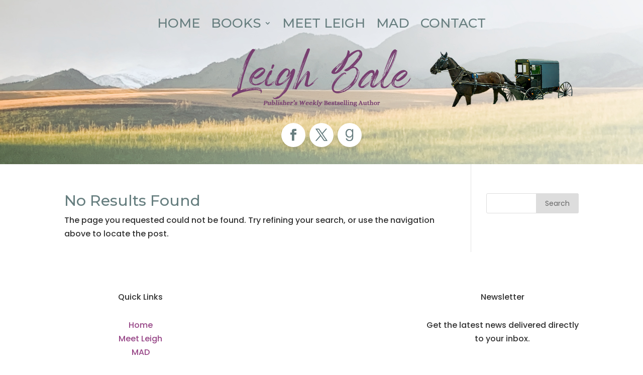

--- FILE ---
content_type: text/css
request_url: https://leighbale.com/wp-content/themes/divi-child/style.css?ver=4.27.4
body_size: 1146
content:
/* 
 Theme Name:     Leigh Bale (Divi child theme)
 Theme URI:      http://www.websiteministries.com
 Description:    A custom designed child-theme for Leigh Bale
 Author:         Website Ministries LLC
 Author URI:     https://www.websiteministries.com
 Template:       Divi
 Version:        1.1.0
*/ 

@import url("../Divi/style.css"); 
/* Pull in Google Fonts */


.spamfilter {display:none !important;}


/* =Theme customization starts here 
------------------------------------------------------- */ 




/* Add Text to Mobile Menu (requires javascript to make it clickable */
.et_mobile_nav_menu:before  {
content: 'MENU';
color: #667E7F !important;
cursor:pointer;
font-size:28px !important;
font-weight:bold !important;
line-height:65px !important;
}

/* Center-align moble menu items */
.et_mobile_menu li {
text-align:center !important;
}
  
.et_mobile_menu li li, .et_mobile_menu li ul {
padding-left:0px !important;
}
/* Change hamburger menu to X when open */
.mobile_nav.opened .mobile_menu_bar:before {
content: "\4d";
}


/* Make mobile menu fullwidth */
.container.et_menu_container { width:95%;}

/* Increase width of drop-down menus */
@media screen and (min-width: 981px) {
	.nav .sub-menu { min-width: 270px !important;}
	ul.sub-menu a { 
		width: 260px !important;
		font-size:16px !important;
		font-weight:bold !important;
		/* Extra - Reduce padding on list items */
		padding: 4px 12px;
		}
		.sub-menu li a  {padding-left:10px !important;}
}



.wp-block-search__button {width:85px !important;}

/* Add class to vertically align column content */
.vert-align {margin: auto;}


/* Read more blog button */

.more-link {
    background-color: #783F70;
    display: inline-block !important;
    color: #fff;
    padding: 10px 20px;
    margin-top: 15px;
    text-transform: uppercase;
}




/* WP Forms Submit Button styles */
div.wpforms-container-full .wpforms-form input[type=submit], 
div.wpforms-container-full .wpforms-form button[type=submit] {
    padding-top: 14px !important;
	padding-bottom: 14px !important; /* Increase distance between text and border */
   background-color: #667E7F !important;
    color: #fff; /* White text */
	width:100%;
}
/* WP Forms Submit Button Hover styles */

div.wpforms-container-full .wpforms-form input[type=submit]:hover, 
div.wpforms-container-full .wpforms-form input[type=submit]:active, 
div.wpforms-container-full .wpforms-form button[type=submit]:hover, 
div.wpforms-container-full .wpforms-form button[type=submit]:active, 
div.wpforms-container-full .wpforms-form .wpforms-page-button:hover, 
div.wpforms-container-full .wpforms-form .wpforms-page-button:active { 
    background-color:#667E7F;
}
/* WP Forms Submit Center */
.wpforms-submit-container {/*text-align:center;*/}








/*----- Book Categories ----*/

.book-list-container { width:100%; clear:both; }
	

.book-list {
	float:left; 
	width:215px;
	min-height:425px;
	margin:20px 20px 15px 2px;
	padding:0;
}



.book-list-cover a img {
	display:block;
	margin: 0 auto;
	background-color:#fff;
	padding:0;
	border:1px solid #fff;
	-webkit-border-radius: 2px; 
	-moz-border-radius: 2px; 
	border-radius: 2px;
	-webkit-box-shadow: 1px 8px 15px -7px rgba(196,192,196,0.98);
	-moz-box-shadow: 1px 8px 15px -7px rgba(196,192,196,0.98);
	box-shadow: 1px 8px 15px -7px rgba(196,192,196,0.98);
	
	

	
}

.book-list-cover a img:hover {
 	border:1px solid #667E7F;
	-webkit-box-shadow: 1px 8px 15px 1px rgba(196,192,196,0.98);
	-moz-box-shadow: 1px 8px 15px 1px rgba(196,192,196,0.98);
	box-shadow: 1px 8px 15px 1px rgba(196,192,196,0.98);
	
}

.book-list-title,
.book-list-title a,
.book-list-title a:active,
.book-list-title a:visited
		{ width:100%; margin:10px 0; text-align:center; text-decoration:none; color:#954687; }

.book-list-title a:hover {text-decoration:underline; color:#954687; }

.book-highlight-box {
	float:left;
	max-width:195px;
	margin:0 30px 10px 0;
	padding:0;
}
.single-book-cover  {
	background-color:#fff;
	padding:4px;
	border:1px solid #592F53;
	-webkit-border-radius: 8px; 
	-moz-border-radius: 8px; 
	border-radius: 8px;
	box-shadow: 0 0 3px  #000;	
	-moz-box-shadow: 0 0 3px#000;
	-webkit-box-shadow: 0 0 3px #000;
	text-align:center;
}
.highlight-isbn { font-size:12px; font-weight:bold; }


@media only screen and ( max-width: 1210px) {
	.book-list-container { width:740px; clear:both; margin:0 auto; padding-left:20px;}
}

@media only screen and ( max-width: 850px) {
	.book-list-container { width:500px; clear:both; margin:0 auto;}
}

@media only screen and ( max-width: 600px) {
	.book-list-container { width:250px;  clear:both; margin:0 auto; padding-left:0;}
	.book-list { float:none; margin: 0 auto; }
}
	

/* >>>>>>>>>>>>>>>>>>>>>>>>>>>> ADJUST STACKING ORDER <<<<<<<<<<<<<<<<<<<<<<<<<<<<<<<<<<<<<<<
	/*** wrap row in a flex box ***/
	.stack-order {
	  display: -webkit-box;
	  display: -moz-box;
	  display: -ms-flexbox;
	  display: -webkit-flex;
	  display: flex;
		-webkit-flex-wrap: wrap; /* Safari 6.1+ */
		flex-wrap: wrap;
	}
	.first-on-mobile {-webkit-order: 1;order: 1;}
	.second-on-mobile {-webkit-order: 2;order: 2;}
	.third-on-mobile {-webkit-order: 3;order: 3;}
	.fourth-on-mobile {-webkit-order: 4;order: 4;}
	.custom_row:last-child .et_pb_column:last-child {margin-bottom: 30px;}
	

}





--- FILE ---
content_type: text/css
request_url: https://leighbale.com/wp-content/et-cache/1191/et-core-unified-cpt-deferred-1191.min.css?ver=1744107296
body_size: 253
content:
.et-db #et-boc .et-l div.et_pb_section.et_pb_section_0_tb_header{background-position:right 0px bottom 0px;background-image:url(https://leighbale.com/wp-content/uploads/2023/06/banner-bg.jpg)!important}.et-db #et-boc .et-l .et_pb_section_0_tb_header.et_pb_section{padding-top:5px;padding-bottom:0px;margin-top:0px}.et-db #et-boc .et-l .et_pb_row_0_tb_header,body.et-db #page-container .et-db #et-boc .et-l #et-boc .et-l .et_pb_row_0_tb_header.et_pb_row,body.et_pb_pagebuilder_layout.single.et-db #page-container #et-boc .et-l #et-boc .et-l .et_pb_row_0_tb_header.et_pb_row,body.et_pb_pagebuilder_layout.single.et_full_width_page.et-db #page-container #et-boc .et-l #et-boc .et-l .et_pb_row_0_tb_header.et_pb_row{width:95%}.et-db #et-boc .et-l .et_pb_menu_0_tb_header.et_pb_menu ul li a{font-family:'Montserrat',Helvetica,Arial,Lucida,sans-serif;text-transform:uppercase;font-size:26px;color:#677e7f!important}.et-db #et-boc .et-l .et_pb_menu_0_tb_header.et_pb_menu .nav li ul{background-color:#ffffff!important;border-color:#667e7f}.et-db #et-boc .et-l .et_pb_menu_0_tb_header.et_pb_menu .et_mobile_menu{border-color:#667e7f}.et-db #et-boc .et-l .et_pb_menu_0_tb_header.et_pb_menu .et_mobile_menu,.et-db #et-boc .et-l .et_pb_menu_0_tb_header.et_pb_menu .et_mobile_menu ul{background-color:#ffffff!important}.et-db #et-boc .et-l .et_pb_menu_0_tb_header .et_pb_menu_inner_container>.et_pb_menu__logo-wrap,.et-db #et-boc .et-l .et_pb_menu_0_tb_header .et_pb_menu__logo-slot{width:124px;max-width:100%}.et-db #et-boc .et-l .et_pb_menu_0_tb_header .et_pb_menu_inner_container>.et_pb_menu__logo-wrap .et_pb_menu__logo img,.et-db #et-boc .et-l .et_pb_menu_0_tb_header .et_pb_menu__logo-slot .et_pb_menu__logo-wrap img{height:auto;max-height:none}.et-db #et-boc .et-l .et_pb_menu_0_tb_header .mobile_nav .mobile_menu_bar:before{font-size:35px;color:#667e7f}.et-db #et-boc .et-l .et_pb_menu_0_tb_header .et_pb_menu__icon.et_pb_menu__search-button,.et-db #et-boc .et-l .et_pb_menu_0_tb_header .et_pb_menu__icon.et_pb_menu__close-search-button,.et-db #et-boc .et-l .et_pb_menu_0_tb_header .et_pb_menu__icon.et_pb_menu__cart-button{color:#7EBEC5}.et-db #et-boc .et-l .et_pb_image_0_tb_header{text-align:center}.et-db #et-boc .et-l ul.et_pb_social_media_follow_0_tb_header a.icon{border-radius:55px 55px 55px 55px}.et-db #et-boc .et-l ul.et_pb_social_media_follow_0_tb_header{padding-bottom:0px!important}body.et-db #page-container #et-boc .et-l .et_pb_section ul.et_pb_social_media_follow_0_tb_header .follow_button:before,body.et-db #page-container #et-boc .et-l .et_pb_section ul.et_pb_social_media_follow_0_tb_header .follow_button:after{display:none!important}.et-db #et-boc .et-l .et_pb_social_media_follow_0_tb_header .et_pb_social_icon a{box-shadow:0px 6px 13px -6px rgba(0,0,0,0.3)}.et-db #et-boc .et-l .et_pb_social_media_follow_0_tb_header li.et_pb_social_icon a.icon:before{color:#687e80}.et-db #et-boc .et-l .et_pb_social_media_follow_0_tb_header li a.icon:before{font-size:24px;line-height:48px;height:48px;width:48px}.et-db #et-boc .et-l .et_pb_social_media_follow_0_tb_header li a.icon{height:48px;width:48px}.et-db #et-boc .et-l .et_pb_social_media_follow_network_0_tb_header a.icon,.et-db #et-boc .et-l .et_pb_social_media_follow_network_1_tb_header a.icon,.et-db #et-boc .et-l .et_pb_social_media_follow_network_2_tb_header a.icon{background-color:#FFFFFF!important}.et-db #et-boc .et-l .et_pb_row_0_tb_header.et_pb_row{margin-left:auto!important;margin-right:auto!important}@media only screen and (max-width:980px){.et-db #et-boc .et-l .et_pb_row_0_tb_header.et_pb_row{padding-bottom:10px!important;padding-bottom:10px!important}.et-db #et-boc .et-l .et_pb_menu_0_tb_header.et_pb_menu ul li a{font-size:20px}.et-db #et-boc .et-l .et_pb_image_0_tb_header .et_pb_image_wrap img{width:auto}.et-db #et-boc .et-l ul.et_pb_social_media_follow_0_tb_header{padding-bottom:145px!important}}@media only screen and (max-width:767px){.et-db #et-boc .et-l .et_pb_row_0_tb_header.et_pb_row{padding-bottom:10px!important;padding-bottom:10px!important}.et-db #et-boc .et-l .et_pb_menu_0_tb_header.et_pb_menu ul li a{font-size:18px}.et-db #et-boc .et-l .et_pb_image_0_tb_header .et_pb_image_wrap img{width:auto}.et-db #et-boc .et-l ul.et_pb_social_media_follow_0_tb_header{padding-bottom:145px!important}}

--- FILE ---
content_type: application/javascript
request_url: https://leighbale.com/wp-content/themes/divi-child/wmscripts.js?ver=5b5927b009e2c4dc7083d23702a08718
body_size: -54
content:
//Make Mobile Menu Hamburger Text Clickable
jQuery(function($) {
		$('.et_mobile_nav_menu')
			.css('cursor', 'pointer')
			.click(function(e) {
				if (e.target === this) { 
					$(this).find('.mobile_menu_bar').trigger('click');
				}
			});
	});

//Make Mobile Menu Submenus Collapsable
jQuery(document).ready(function($){
    function ds_setup_collapsible_submenus() {
        var $menu = $('.et_mobile_menu'),
        top_level_link = '.et_mobile_menu .menu-item-has-children > a';
        
        $menu.find('a').each(function() {
            $(this).off('click');
            if ( $(this).is(top_level_link) ) {
                $(this).attr('href', '#');
            }
            if ( ! $(this).siblings('.sub-menu').length ) {
                $(this).on('click', function(event) {
                    $(this).parents('.mobile_nav').trigger('click');
                });
            } 
            else {
                $(this).on('click', function(event) {
                    event.preventDefault();
                    $(this).parent().toggleClass('visible');
                });
            }
        });
    }
    setTimeout(function() {
        ds_setup_collapsible_submenus();
    }, 700);
 });




//Open social icons in new tab
jQuery(document).ready(function($) {
	jQuery(".et-social-icon a").attr('target', 'blank');

});
